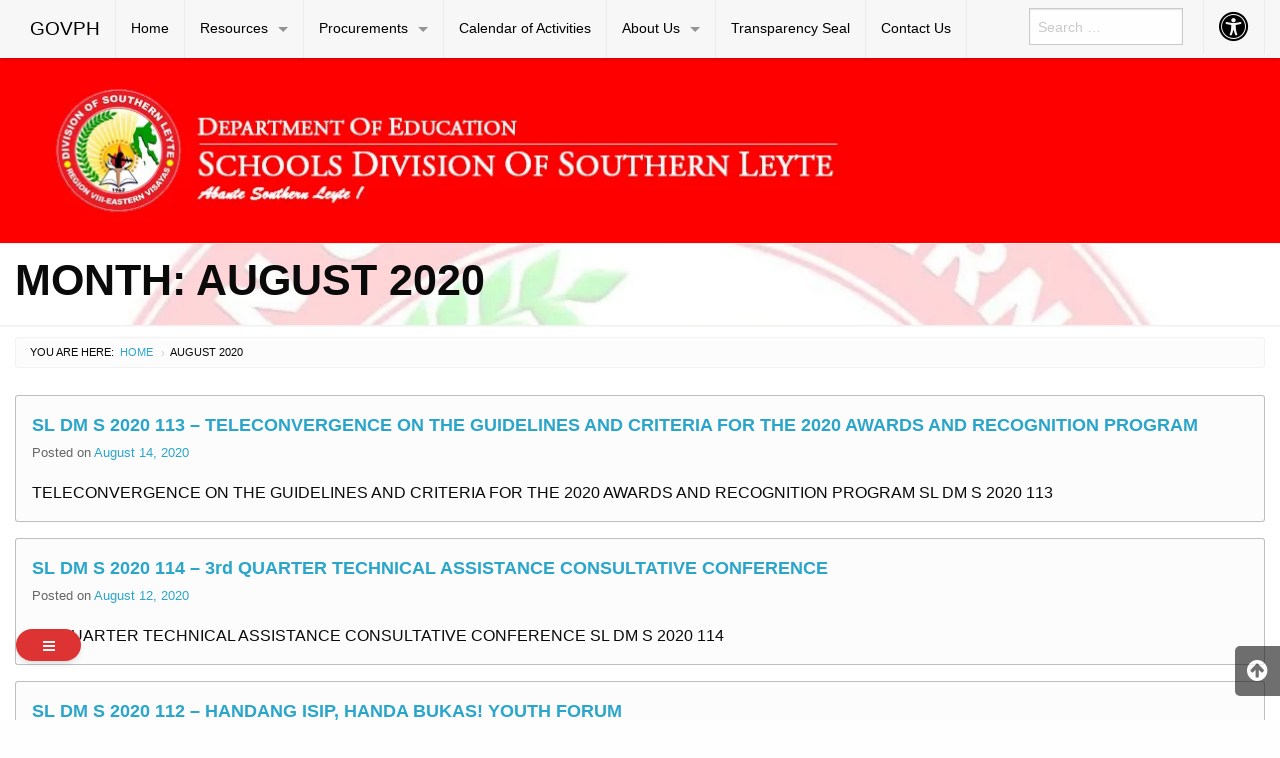

--- FILE ---
content_type: text/html; charset=UTF-8
request_url: https://sl-deped.com/2020/08/page/2/
body_size: 16206
content:

<!DOCTYPE html>
<html lang="en-GB" class="no-js">
<head>
	<meta charset="UTF-8">
	<meta name="viewport" content="width=device-width, initial-scale=1">
	<title>August | 2020 | DepEd Southern Leyte | Page 2</title>
	<link rel="profile" href="https://gmpg.org/xfn/11">
		<link rel="icon" href="https://usercontent.one/wp/sl-deped.com/wp-content/themes/gwt-wordpress-25.3/favicon.ico">
	<meta name='robots' content='max-image-preview:large' />
<link rel='dns-prefetch' href='//use.fontawesome.com' />
<link rel='dns-prefetch' href='//s.w.org' />
<link rel="alternate" type="application/rss+xml" title="DepEd Southern Leyte &raquo; Feed" href="https://sl-deped.com/feed/" />
<link rel="alternate" type="application/rss+xml" title="DepEd Southern Leyte &raquo; Comments Feed" href="https://sl-deped.com/comments/feed/" />
<script type="text/javascript">
window._wpemojiSettings = {"baseUrl":"https:\/\/s.w.org\/images\/core\/emoji\/14.0.0\/72x72\/","ext":".png","svgUrl":"https:\/\/s.w.org\/images\/core\/emoji\/14.0.0\/svg\/","svgExt":".svg","source":{"concatemoji":"https:\/\/sl-deped.com\/wp-includes\/js\/wp-emoji-release.min.js?ver=6.0.11"}};
/*! This file is auto-generated */
!function(e,a,t){var n,r,o,i=a.createElement("canvas"),p=i.getContext&&i.getContext("2d");function s(e,t){var a=String.fromCharCode,e=(p.clearRect(0,0,i.width,i.height),p.fillText(a.apply(this,e),0,0),i.toDataURL());return p.clearRect(0,0,i.width,i.height),p.fillText(a.apply(this,t),0,0),e===i.toDataURL()}function c(e){var t=a.createElement("script");t.src=e,t.defer=t.type="text/javascript",a.getElementsByTagName("head")[0].appendChild(t)}for(o=Array("flag","emoji"),t.supports={everything:!0,everythingExceptFlag:!0},r=0;r<o.length;r++)t.supports[o[r]]=function(e){if(!p||!p.fillText)return!1;switch(p.textBaseline="top",p.font="600 32px Arial",e){case"flag":return s([127987,65039,8205,9895,65039],[127987,65039,8203,9895,65039])?!1:!s([55356,56826,55356,56819],[55356,56826,8203,55356,56819])&&!s([55356,57332,56128,56423,56128,56418,56128,56421,56128,56430,56128,56423,56128,56447],[55356,57332,8203,56128,56423,8203,56128,56418,8203,56128,56421,8203,56128,56430,8203,56128,56423,8203,56128,56447]);case"emoji":return!s([129777,127995,8205,129778,127999],[129777,127995,8203,129778,127999])}return!1}(o[r]),t.supports.everything=t.supports.everything&&t.supports[o[r]],"flag"!==o[r]&&(t.supports.everythingExceptFlag=t.supports.everythingExceptFlag&&t.supports[o[r]]);t.supports.everythingExceptFlag=t.supports.everythingExceptFlag&&!t.supports.flag,t.DOMReady=!1,t.readyCallback=function(){t.DOMReady=!0},t.supports.everything||(n=function(){t.readyCallback()},a.addEventListener?(a.addEventListener("DOMContentLoaded",n,!1),e.addEventListener("load",n,!1)):(e.attachEvent("onload",n),a.attachEvent("onreadystatechange",function(){"complete"===a.readyState&&t.readyCallback()})),(e=t.source||{}).concatemoji?c(e.concatemoji):e.wpemoji&&e.twemoji&&(c(e.twemoji),c(e.wpemoji)))}(window,document,window._wpemojiSettings);
</script>
<style type="text/css">
img.wp-smiley,
img.emoji {
	display: inline !important;
	border: none !important;
	box-shadow: none !important;
	height: 1em !important;
	width: 1em !important;
	margin: 0 0.07em !important;
	vertical-align: -0.1em !important;
	background: none !important;
	padding: 0 !important;
}
</style>
	<style type="text/css">
.archive #nav-above,
					.archive #nav-below,
					.search #nav-above,
					.search #nav-below,
					.blog #nav-below, 
					.blog #nav-above, 
					.navigation.paging-navigation, 
					.navigation.pagination,
					.pagination.paging-pagination, 
					.pagination.pagination, 
					.pagination.loop-pagination, 
					.bicubic-nav-link, 
					#page-nav, 
					.camp-paging, 
					#reposter_nav-pages, 
					.unity-post-pagination, 
					.wordpost_content .nav_post_link { 
						display: none !important; 
					}
					.single-gallery .pagination.gllrpr_pagination {
						display: block !important; 
					}</style>
		
	<link rel='stylesheet' id='flex-posts-css'  href='https://sl-deped.com/wp-content/plugins/flex-posts/public/css/flex-posts.min.css?ver=1.8.1' type='text/css' media='all' />
<link rel='stylesheet' id='wp-block-library-css'  href='https://sl-deped.com/wp-includes/css/dist/block-library/style.min.css?ver=6.0.11' type='text/css' media='all' />
<style id='global-styles-inline-css' type='text/css'>
body{--wp--preset--color--black: #000000;--wp--preset--color--cyan-bluish-gray: #abb8c3;--wp--preset--color--white: #ffffff;--wp--preset--color--pale-pink: #f78da7;--wp--preset--color--vivid-red: #cf2e2e;--wp--preset--color--luminous-vivid-orange: #ff6900;--wp--preset--color--luminous-vivid-amber: #fcb900;--wp--preset--color--light-green-cyan: #7bdcb5;--wp--preset--color--vivid-green-cyan: #00d084;--wp--preset--color--pale-cyan-blue: #8ed1fc;--wp--preset--color--vivid-cyan-blue: #0693e3;--wp--preset--color--vivid-purple: #9b51e0;--wp--preset--gradient--vivid-cyan-blue-to-vivid-purple: linear-gradient(135deg,rgba(6,147,227,1) 0%,rgb(155,81,224) 100%);--wp--preset--gradient--light-green-cyan-to-vivid-green-cyan: linear-gradient(135deg,rgb(122,220,180) 0%,rgb(0,208,130) 100%);--wp--preset--gradient--luminous-vivid-amber-to-luminous-vivid-orange: linear-gradient(135deg,rgba(252,185,0,1) 0%,rgba(255,105,0,1) 100%);--wp--preset--gradient--luminous-vivid-orange-to-vivid-red: linear-gradient(135deg,rgba(255,105,0,1) 0%,rgb(207,46,46) 100%);--wp--preset--gradient--very-light-gray-to-cyan-bluish-gray: linear-gradient(135deg,rgb(238,238,238) 0%,rgb(169,184,195) 100%);--wp--preset--gradient--cool-to-warm-spectrum: linear-gradient(135deg,rgb(74,234,220) 0%,rgb(151,120,209) 20%,rgb(207,42,186) 40%,rgb(238,44,130) 60%,rgb(251,105,98) 80%,rgb(254,248,76) 100%);--wp--preset--gradient--blush-light-purple: linear-gradient(135deg,rgb(255,206,236) 0%,rgb(152,150,240) 100%);--wp--preset--gradient--blush-bordeaux: linear-gradient(135deg,rgb(254,205,165) 0%,rgb(254,45,45) 50%,rgb(107,0,62) 100%);--wp--preset--gradient--luminous-dusk: linear-gradient(135deg,rgb(255,203,112) 0%,rgb(199,81,192) 50%,rgb(65,88,208) 100%);--wp--preset--gradient--pale-ocean: linear-gradient(135deg,rgb(255,245,203) 0%,rgb(182,227,212) 50%,rgb(51,167,181) 100%);--wp--preset--gradient--electric-grass: linear-gradient(135deg,rgb(202,248,128) 0%,rgb(113,206,126) 100%);--wp--preset--gradient--midnight: linear-gradient(135deg,rgb(2,3,129) 0%,rgb(40,116,252) 100%);--wp--preset--duotone--dark-grayscale: url('#wp-duotone-dark-grayscale');--wp--preset--duotone--grayscale: url('#wp-duotone-grayscale');--wp--preset--duotone--purple-yellow: url('#wp-duotone-purple-yellow');--wp--preset--duotone--blue-red: url('#wp-duotone-blue-red');--wp--preset--duotone--midnight: url('#wp-duotone-midnight');--wp--preset--duotone--magenta-yellow: url('#wp-duotone-magenta-yellow');--wp--preset--duotone--purple-green: url('#wp-duotone-purple-green');--wp--preset--duotone--blue-orange: url('#wp-duotone-blue-orange');--wp--preset--font-size--small: 13px;--wp--preset--font-size--medium: 20px;--wp--preset--font-size--large: 36px;--wp--preset--font-size--x-large: 42px;}.has-black-color{color: var(--wp--preset--color--black) !important;}.has-cyan-bluish-gray-color{color: var(--wp--preset--color--cyan-bluish-gray) !important;}.has-white-color{color: var(--wp--preset--color--white) !important;}.has-pale-pink-color{color: var(--wp--preset--color--pale-pink) !important;}.has-vivid-red-color{color: var(--wp--preset--color--vivid-red) !important;}.has-luminous-vivid-orange-color{color: var(--wp--preset--color--luminous-vivid-orange) !important;}.has-luminous-vivid-amber-color{color: var(--wp--preset--color--luminous-vivid-amber) !important;}.has-light-green-cyan-color{color: var(--wp--preset--color--light-green-cyan) !important;}.has-vivid-green-cyan-color{color: var(--wp--preset--color--vivid-green-cyan) !important;}.has-pale-cyan-blue-color{color: var(--wp--preset--color--pale-cyan-blue) !important;}.has-vivid-cyan-blue-color{color: var(--wp--preset--color--vivid-cyan-blue) !important;}.has-vivid-purple-color{color: var(--wp--preset--color--vivid-purple) !important;}.has-black-background-color{background-color: var(--wp--preset--color--black) !important;}.has-cyan-bluish-gray-background-color{background-color: var(--wp--preset--color--cyan-bluish-gray) !important;}.has-white-background-color{background-color: var(--wp--preset--color--white) !important;}.has-pale-pink-background-color{background-color: var(--wp--preset--color--pale-pink) !important;}.has-vivid-red-background-color{background-color: var(--wp--preset--color--vivid-red) !important;}.has-luminous-vivid-orange-background-color{background-color: var(--wp--preset--color--luminous-vivid-orange) !important;}.has-luminous-vivid-amber-background-color{background-color: var(--wp--preset--color--luminous-vivid-amber) !important;}.has-light-green-cyan-background-color{background-color: var(--wp--preset--color--light-green-cyan) !important;}.has-vivid-green-cyan-background-color{background-color: var(--wp--preset--color--vivid-green-cyan) !important;}.has-pale-cyan-blue-background-color{background-color: var(--wp--preset--color--pale-cyan-blue) !important;}.has-vivid-cyan-blue-background-color{background-color: var(--wp--preset--color--vivid-cyan-blue) !important;}.has-vivid-purple-background-color{background-color: var(--wp--preset--color--vivid-purple) !important;}.has-black-border-color{border-color: var(--wp--preset--color--black) !important;}.has-cyan-bluish-gray-border-color{border-color: var(--wp--preset--color--cyan-bluish-gray) !important;}.has-white-border-color{border-color: var(--wp--preset--color--white) !important;}.has-pale-pink-border-color{border-color: var(--wp--preset--color--pale-pink) !important;}.has-vivid-red-border-color{border-color: var(--wp--preset--color--vivid-red) !important;}.has-luminous-vivid-orange-border-color{border-color: var(--wp--preset--color--luminous-vivid-orange) !important;}.has-luminous-vivid-amber-border-color{border-color: var(--wp--preset--color--luminous-vivid-amber) !important;}.has-light-green-cyan-border-color{border-color: var(--wp--preset--color--light-green-cyan) !important;}.has-vivid-green-cyan-border-color{border-color: var(--wp--preset--color--vivid-green-cyan) !important;}.has-pale-cyan-blue-border-color{border-color: var(--wp--preset--color--pale-cyan-blue) !important;}.has-vivid-cyan-blue-border-color{border-color: var(--wp--preset--color--vivid-cyan-blue) !important;}.has-vivid-purple-border-color{border-color: var(--wp--preset--color--vivid-purple) !important;}.has-vivid-cyan-blue-to-vivid-purple-gradient-background{background: var(--wp--preset--gradient--vivid-cyan-blue-to-vivid-purple) !important;}.has-light-green-cyan-to-vivid-green-cyan-gradient-background{background: var(--wp--preset--gradient--light-green-cyan-to-vivid-green-cyan) !important;}.has-luminous-vivid-amber-to-luminous-vivid-orange-gradient-background{background: var(--wp--preset--gradient--luminous-vivid-amber-to-luminous-vivid-orange) !important;}.has-luminous-vivid-orange-to-vivid-red-gradient-background{background: var(--wp--preset--gradient--luminous-vivid-orange-to-vivid-red) !important;}.has-very-light-gray-to-cyan-bluish-gray-gradient-background{background: var(--wp--preset--gradient--very-light-gray-to-cyan-bluish-gray) !important;}.has-cool-to-warm-spectrum-gradient-background{background: var(--wp--preset--gradient--cool-to-warm-spectrum) !important;}.has-blush-light-purple-gradient-background{background: var(--wp--preset--gradient--blush-light-purple) !important;}.has-blush-bordeaux-gradient-background{background: var(--wp--preset--gradient--blush-bordeaux) !important;}.has-luminous-dusk-gradient-background{background: var(--wp--preset--gradient--luminous-dusk) !important;}.has-pale-ocean-gradient-background{background: var(--wp--preset--gradient--pale-ocean) !important;}.has-electric-grass-gradient-background{background: var(--wp--preset--gradient--electric-grass) !important;}.has-midnight-gradient-background{background: var(--wp--preset--gradient--midnight) !important;}.has-small-font-size{font-size: var(--wp--preset--font-size--small) !important;}.has-medium-font-size{font-size: var(--wp--preset--font-size--medium) !important;}.has-large-font-size{font-size: var(--wp--preset--font-size--large) !important;}.has-x-large-font-size{font-size: var(--wp--preset--font-size--x-large) !important;}
</style>
<link rel='stylesheet' id='contact-form-7-css'  href='https://sl-deped.com/wp-content/plugins/contact-form-7/includes/css/styles.css?ver=5.7.4' type='text/css' media='all' />
<link rel="preload" class="mv-grow-style" href="https://sl-deped.com/wp-content/plugins/social-pug/assets/dist/style-frontend-pro.1.20.2.css?ver=1.20.2" as="style"><noscript><link rel='stylesheet' id='dpsp-frontend-style-pro-css'  href='https://sl-deped.com/wp-content/plugins/social-pug/assets/dist/style-frontend-pro.1.20.2.css?ver=1.20.2' type='text/css' media='all' />
</noscript><link rel='stylesheet' id='ufw-style-css'  href='https://sl-deped.com/wp-content/plugins/ultimate-floating-widgets/public/css/style.css?ver=2.5' type='text/css' media='all' />
<link rel='stylesheet' id='ufw-anim-css'  href='https://sl-deped.com/wp-content/plugins/ultimate-floating-widgets/public/css/animate.min.css?ver=6.0.11' type='text/css' media='all' />
<link rel='stylesheet' id='fontawesome-css-css'  href='https://use.fontawesome.com/releases/v5.15.1/css/all.css?ver=6.0.11' type='text/css' media='all' />
<link rel='stylesheet' id='widgetopts-styles-css'  href='https://sl-deped.com/wp-content/plugins/widget-options/assets/css/widget-options.css' type='text/css' media='all' />
<link rel='stylesheet' id='wp-post-modal-css'  href='https://sl-deped.com/wp-content/plugins/wp-post-modal/public/css/wp-post-modal-public.css?ver=1.0.0' type='text/css' media='all' />
<link rel='stylesheet' id='gwt_wp-foundation-css'  href='https://sl-deped.com/wp-content/themes/gwt-wordpress-25.3/foundation/css/foundation.min.css?ver=20160530' type='text/css' media='all' />
<link rel='stylesheet' id='gwt_wp-fontawesome-css'  href='https://sl-deped.com/wp-content/themes/gwt-wordpress-25.3/css/font-awesome.min.css?ver=20160530' type='text/css' media='all' />
<link rel='stylesheet' id='genericons-css'  href='https://sl-deped.com/wp-content/themes/gwt-wordpress-25.3/genericons/genericons.css?ver=3.4.1' type='text/css' media='all' />
<link rel='stylesheet' id='gwt_wp-style-css'  href='https://sl-deped.com/wp-content/themes/gwt-wordpress-25.3/theme.css?ver=20160530' type='text/css' media='all' />
<link rel='stylesheet' id='gwt_wp-user-style-css'  href='https://sl-deped.com/wp-content/themes/gwt-wordpress-25.3/style.css?ver=20160530' type='text/css' media='all' />
<link rel='stylesheet' id='dashicons-css'  href='https://sl-deped.com/wp-includes/css/dashicons.min.css?ver=6.0.11' type='text/css' media='all' />
<link rel='stylesheet' id='wp-paginate-css'  href='https://sl-deped.com/wp-content/plugins/wp-paginate/css/wp-paginate.css?ver=2.2.0' type='text/css' media='screen' />
<!--n2css--><script type='text/javascript' src='https://sl-deped.com/wp-includes/js/jquery/jquery.min.js?ver=3.6.0' id='jquery-core-js'></script>
<script type='text/javascript' src='https://sl-deped.com/wp-includes/js/jquery/jquery-migrate.min.js?ver=3.3.2' id='jquery-migrate-js'></script>
<script type='text/javascript' src='https://usercontent.one/wp/sl-deped.com/wp-content/plugins/ultimate-floating-widgets/public/js/script.js?ver=2.5' id='ufw-script-js'></script>
<script type='text/javascript' id='wp-post-modal-js-extra'>
/* <![CDATA[ */
var fromPHP = {"pluginUrl":"https:\/\/sl-deped.com\/wp-content\/plugins\/wp-post-modal\/public\/","breakpoint":"0","styled":"1","disableScrolling":"1","loader":"","ajax_url":"https:\/\/sl-deped.com\/wp-admin\/admin-ajax.php","siteUrl":"https:\/\/sl-deped.com","restMethod":"","iframe":"1","urlState":"1","containerID":"#modal-ready","modalLinkClass":"modal-link","isAdmin":"","customizing":""};
/* ]]> */
</script>
<script type='text/javascript' src='https://usercontent.one/wp/sl-deped.com/wp-content/plugins/wp-post-modal/public/js/wp-post-modal-public.js?ver=1.0.0' id='wp-post-modal-js'></script>
<script type='text/javascript' src='https://usercontent.one/wp/sl-deped.com/wp-content/themes/gwt-wordpress-25.3/foundation/js/vendor/jquery.js?ver=20160530' id='gwt_wp-jquery-js'></script>
<script type='text/javascript' src='https://usercontent.one/wp/sl-deped.com/wp-content/themes/gwt-wordpress-25.3/foundation/js/vendor/foundation.min.js?ver=20160530' id='gwt_wp-foundation-js'></script>
<link rel="https://api.w.org/" href="https://sl-deped.com/wp-json/" /><link rel="EditURI" type="application/rsd+xml" title="RSD" href="https://sl-deped.com/xmlrpc.php?rsd" />
<link rel="wlwmanifest" type="application/wlwmanifest+xml" href="https://sl-deped.com/wp-includes/wlwmanifest.xml" /> 
<meta name="generator" content="WordPress 6.0.11" />
<style>
		#category-posts-36-internal ul {padding: 0;}
#category-posts-36-internal .cat-post-item img {max-width: initial; max-height: initial; margin: initial;}
#category-posts-36-internal .cat-post-author {margin-bottom: 0;}
#category-posts-36-internal .cat-post-thumbnail {margin: 5px 10px 5px 0;}
#category-posts-36-internal .cat-post-item:before {content: ""; clear: both;}
#category-posts-36-internal .cat-post-excerpt-more {display: inline-block;}
#category-posts-36-internal .cat-post-item {list-style: none; margin: 3px 0 10px; padding: 3px 0;}
#category-posts-36-internal .cat-post-current .cat-post-title {font-weight: bold; text-transform: uppercase;}
#category-posts-36-internal [class*=cat-post-tax] {font-size: 0.85em;}
#category-posts-36-internal [class*=cat-post-tax] * {display:inline-block;}
#category-posts-36-internal .cat-post-item:after {content: ""; display: table;	clear: both;}
#category-posts-36-internal .cat-post-item .cat-post-title {overflow: hidden;text-overflow: ellipsis;white-space: initial;display: -webkit-box;-webkit-line-clamp: 2;-webkit-box-orient: vertical;padding-bottom: 0 !important;}
#category-posts-36-internal .cat-post-item:after {content: ""; display: table;	clear: both;}
#category-posts-36-internal .cat-post-thumbnail {display:block; float:left; margin:5px 10px 5px 0;}
#category-posts-36-internal .cat-post-crop {overflow:hidden;display:block;}
#category-posts-36-internal p {margin:5px 0 0 0}
#category-posts-36-internal li > div {margin:5px 0 0 0; clear:both;}
#category-posts-36-internal .dashicons {vertical-align:middle;}
#category-posts-36-internal .cat-post-thumbnail .cat-post-crop img {height: 150px;}
#category-posts-36-internal .cat-post-thumbnail .cat-post-crop img {width: 150px;}
#category-posts-36-internal .cat-post-thumbnail .cat-post-crop img {object-fit: cover; max-width: 100%; display: block;}
#category-posts-36-internal .cat-post-thumbnail .cat-post-crop-not-supported img {width: 100%;}
#category-posts-36-internal .cat-post-thumbnail {max-width:100%;}
#category-posts-36-internal .cat-post-item img {margin: initial;}
#category-posts-20-internal ul {padding: 0;}
#category-posts-20-internal .cat-post-item img {max-width: initial; max-height: initial; margin: initial;}
#category-posts-20-internal .cat-post-author {margin-bottom: 0;}
#category-posts-20-internal .cat-post-thumbnail {margin: 5px 10px 5px 0;}
#category-posts-20-internal .cat-post-item:before {content: ""; clear: both;}
#category-posts-20-internal .cat-post-excerpt-more {display: inline-block;}
#category-posts-20-internal .cat-post-item {list-style: none; margin: 3px 0 10px; padding: 3px 0;}
#category-posts-20-internal .cat-post-current .cat-post-title {font-weight: bold; text-transform: uppercase;}
#category-posts-20-internal [class*=cat-post-tax] {font-size: 0.85em;}
#category-posts-20-internal [class*=cat-post-tax] * {display:inline-block;}
#category-posts-20-internal .cat-post-item:after {content: ""; display: table;	clear: both;}
#category-posts-20-internal .cat-post-item .cat-post-title {overflow: hidden;text-overflow: ellipsis;white-space: initial;display: -webkit-box;-webkit-line-clamp: 2;-webkit-box-orient: vertical;padding-bottom: 0 !important;}
#category-posts-20-internal .cat-post-item:after {content: ""; display: table;	clear: both;}
#category-posts-20-internal .cat-post-thumbnail {display:block; float:left; margin:5px 10px 5px 0;}
#category-posts-20-internal .cat-post-crop {overflow:hidden;display:block;}
#category-posts-20-internal p {margin:5px 0 0 0}
#category-posts-20-internal li > div {margin:5px 0 0 0; clear:both;}
#category-posts-20-internal .dashicons {vertical-align:middle;}
</style>
		<style type="text/css" data-source="Grow Social by Mediavine">
			@media screen and ( max-width : 720px ) {
				#dpsp-floating-sidebar.dpsp-hide-on-mobile.opened {
					display: none;
				}
			}
			</style><link rel="icon" href="https://usercontent.one/wp/sl-deped.com/wp-content/uploads/2019/09/cropped-Untitled-2-2-32x32.png" sizes="32x32" />
<link rel="icon" href="https://usercontent.one/wp/sl-deped.com/wp-content/uploads/2019/09/cropped-Untitled-2-2-192x192.png" sizes="192x192" />
<link rel="apple-touch-icon" href="https://usercontent.one/wp/sl-deped.com/wp-content/uploads/2019/09/cropped-Untitled-2-2-180x180.png" />
<meta name="msapplication-TileImage" content="https://usercontent.one/wp/sl-deped.com/wp-content/uploads/2019/09/cropped-Untitled-2-2-270x270.png" />

	<style >
		.container-main a, .container-main a:active, .container-main a:visited, 
		.anchor a, .anchor a:active, .anchor a:visited {
					}
		
		.container-main a:focus, .container-main a:hover, 
		.anchor a:focus, .anchor a:hover {
					}
		div .container-masthead {
			background-image:url("https://usercontent.one/wp/sl-deped.com/wp-content/uploads/2019/09/background-5.jpg");		}
		h1.logo a {
			color:#000;text-align:center;		}
		div.container-banner {
			background-image:url("https://usercontent.one/wp/sl-deped.com/wp-content/uploads/2019/10/adad-1-Copy.jpg");background-size:cover;		}
		.banner-content, .orbit .orbit-bullets {
			display: block;		}
		#pst-container {
					}
		#panel-top {
					}
		#panel-bottom {
					}
		#sidebar-left .widget, #sidebar-right .widget, .callout.secondary {
			border:0px solidborder-radius:0px ;		}
		.container-main .entry-title a {
			text-transform:capitalize;font-size:0.8em;		}
		.container-banner .entry-title {
			font-size:2em;text-transform:capitalize;		}
		#footer {
					}
	</style>
	<script type="text/javascript" language="javascript">
		var template_directory = 'https://usercontent.one/wp/sl-deped.com/wp-content/themes/gwt-wordpress-25.3';
	</script>
</head>

<body data-rsssl=1 class="archive date paged paged-2 date-paged-2 elementor-default elementor-kit-5947">

<div id="accessibility-shortcuts">
	<ul>
		<li><a href="#" class="skips toggle-statement" title="Toggle Accessibility Statement" accesskey="0" data-toggle="a11y-modal">Toggle Accessibility Statement</a></li>
				<li><a href="https://sl-deped.com/" accesskey="h">Home</a></li>
														<li><a href="#main-content" accesskey="R">Skip to Main Content</a></li>
						<li><a href="#gwt-standard-footer" accesskey="M">Sitemap</a></li>
			</ul>
</div>

<div id="a11y-modal" class="reveal large" title="Accessibility Statement" data-reveal>
	<textarea rows="21" class="statement-textarea" readonly>
This website adopts the Web Content Accessibility Guidelines (WCAG 2.0) as the accessibility standard for all its related web development and services. WCAG 2.0 is also an international standard, ISO 40500. This certifies it as a stable and referenceable technical standard. 

WCAG 2.0 contains 12 guidelines organized under 4 principles: Perceivable, Operable, Understandable, and Robust (POUR for short). There are testable success criteria for each guideline. Compliance to these criteria is measured in three levels: A, AA, or AAA. A guide to understanding and implementing Web Content Accessibility Guidelines 2.0 is available at: https://www.w3.org/TR/UNDERSTANDING-WCAG20/

Accessibility Features

Shortcut Keys Combination Activation Combination keys used for each browser.

	Chrome for Linux press (Alt+Shift+shortcut_key) 
	Chrome for Windows press (Alt+shortcut_key) 
	For Firefox press (Alt+Shift+shortcut_key) 
	For Internet Explorer press (Alt+Shift+shortcut_key) then press (enter)
	On Mac OS press (Ctrl+Opt+shortcut_key)

	Accessibility Statement (Combination + 0): Statement page that will show the available accessibility keys. 
	Home Page (Combination + H): Accessibility key for redirecting to homepage. 
	Main Content (Combination + R): Shortcut for viewing the content section of the current page. 
	FAQ (Combination + Q): Shortcut for FAQ page. 
	Contact (Combination + C): Shortcut for contact page or form inquiries. 
	Feedback (Combination + K): Shortcut for feedback page. 
	Site Map (Combination + M): Shortcut for site map (footer agency) section of the page. 
	Search (Combination + S): Shortcut for search page. 

Press esc, or click the close the button to close this dialog box.
	</textarea>
	<button class="close-button" data-close aria-label="Close modal" type="button">
		<span aria-hidden="true">&times;</span>
	</button>
</div>

<div class="off-canvas-wrapper">
	<div class="off-canvas-wrapper-inner" data-off-canvas-wrapper>

		<!-- off-canvas title bar for 'small' screen -->
		<div id="off-canvas-container" class="title-bar columns hide-for-large" data-responsive-toggle="main-nav" data-hide-for="large">
			<div class="title-bar-right">
				<span class="title-bar-title">Menu</span>
				<button class="menu-icon" type="button" data-open="offCanvasRight"></button>
			</div>
			<div class="title-bar-left">
				<span class="title-bar-title name"><a href="http://www.gov.ph">GOVPH</a></span>
			</div>
		</div>

		<!-- off-canvas right menu -->
		<nav id="offCanvasRight" class="off-canvas position-right hide-for-large" data-off-canvas data-position="right">
			<div class="list-item" >
					<form role="search" method="get" class="search-form" action="https://sl-deped.com/">
						<input type="search" class="search-field" placeholder="Search &hellip;" value="" name="s" title="Search for:">
					</form>
</div>
			<ul class="vertical menu" data-drilldown data-parent-link="true">
									<li id="menu-item-2147" class="menu-item menu-item-type-post_type menu-item-object-page menu-item-home menu-item-2147"><a href="https://sl-deped.com/">Home</a>					</li>
					<li id="menu-item-5394" class="menu-item menu-item-type-custom menu-item-object-custom menu-item-has-children menu-item-5394"><a href="#">Resources</a>
					<ul class="vertical menu">
						<li id="menu-item-11562" class="menu-item menu-item-type-custom menu-item-object-custom menu-item-has-children menu-item-11562"><a href="#">Issuances</a>
						<ul class="vertical menu">
							<li id="menu-item-2153" class="menu-item menu-item-type-taxonomy menu-item-object-category menu-item-2153"><a href="https://sl-deped.com/category/division-memoranda/">Division Memoranda</a>							</li>
							<li id="menu-item-11564" class="menu-item menu-item-type-taxonomy menu-item-object-category menu-item-11564"><a href="https://sl-deped.com/category/office-memoranda/">Office Memoranda</a>							</li>

						</ul>
						</li>
						<li id="menu-item-7427" class="menu-item menu-item-type-custom menu-item-object-custom menu-item-has-children menu-item-7427"><a href="#">Downloads</a>
						<ul class="vertical menu">
							<li id="menu-item-7076" class="menu-item menu-item-type-post_type menu-item-object-page menu-item-7076"><a href="https://sl-deped.com/forms/">Forms</a>							</li>
							<li id="menu-item-6307" class="menu-item menu-item-type-custom menu-item-object-custom menu-item-has-children menu-item-6307"><a href="#">Learning Resource</a>
							<ul class="vertical menu">
								<li id="menu-item-6308" class="menu-item menu-item-type-custom menu-item-object-custom menu-item-has-children menu-item-6308"><a href="#">ADM Modules</a>
								<ul class="vertical menu">
									<li id="menu-item-6319" class="menu-item menu-item-type-custom menu-item-object-custom menu-item-6319"><a href="https://drive.google.com/drive/folders/1dAe2tIbh25Mu5O-X5C4EWADXsVjWYEGD?usp=sharing">Kindergarten</a>									</li>
									<li id="menu-item-6309" class="menu-item menu-item-type-custom menu-item-object-custom menu-item-6309"><a href="https://drive.google.com/drive/folders/1Y_yiH2K4lwbqyp-9xPmFWOh-0kuADsOv?usp=sharing">Grade 1</a>									</li>
									<li id="menu-item-6310" class="menu-item menu-item-type-custom menu-item-object-custom menu-item-6310"><a href="https://drive.google.com/drive/folders/1aX0mZQrtQ24RGE1y7ElqMsilrPYNj2Sm?usp=sharing">Grade 2</a>									</li>
									<li id="menu-item-6311" class="menu-item menu-item-type-custom menu-item-object-custom menu-item-6311"><a href="https://drive.google.com/drive/folders/1cjZPMTLh4r_fsU60nioJ4yp4HILQfj6-?usp=sharing">Grade 3</a>									</li>
									<li id="menu-item-6312" class="menu-item menu-item-type-custom menu-item-object-custom menu-item-6312"><a href="https://drive.google.com/drive/folders/1cizeSHCs3GFmHU64hVnwjuAIbMepyljr?usp=sharing">Grade 4</a>									</li>
									<li id="menu-item-6313" class="menu-item menu-item-type-custom menu-item-object-custom menu-item-6313"><a href="https://drive.google.com/drive/folders/1cc2Uq8hFlI52het3Is9cGH-WpihP9YZi?usp=sharing">Grade 5</a>									</li>
									<li id="menu-item-6314" class="menu-item menu-item-type-custom menu-item-object-custom menu-item-6314"><a href="https://drive.google.com/drive/folders/1cbI6xi2NDNqQPXLoSEnPkzwN1RtAOLrQ?usp=sharing">Grade 6</a>									</li>
									<li id="menu-item-6315" class="menu-item menu-item-type-custom menu-item-object-custom menu-item-6315"><a href="https://drive.google.com/drive/folders/1dC_WrES8-bpf9qLeLF8HaxIjBFUqhQPo?usp=sharing">Grade 7</a>									</li>
									<li id="menu-item-6316" class="menu-item menu-item-type-custom menu-item-object-custom menu-item-6316"><a href="https://drive.google.com/drive/folders/1dBlvLlvo-bRtnwQGsmVvEztz74XnGZup?usp=sharing">Grade 8</a>									</li>
									<li id="menu-item-6318" class="menu-item menu-item-type-custom menu-item-object-custom menu-item-6318"><a href="https://drive.google.com/drive/folders/1dAyyuefXCMtl57D1uVvKUg_zd4C3-SON?usp=sharing">Grade 9</a>									</li>
									<li id="menu-item-6317" class="menu-item menu-item-type-custom menu-item-object-custom menu-item-6317"><a href="https://drive.google.com/drive/folders/1_DnsDqTXAhmWKA55W6G-0P8tTn0B8Ure?usp=sharing">Grade 10</a>									</li>
									<li id="menu-item-6320" class="menu-item menu-item-type-custom menu-item-object-custom menu-item-6320"><a href="https://drive.google.com/drive/folders/1d7HEwLL3I15tlZUXP7OoCr03KV2B1ojS?usp=sharing">Senior Highschool</a>									</li>

								</ul>
								</li>

							</ul>
							</li>

						</ul>
						</li>

					</ul>
					</li>
					<li id="menu-item-3032" class="menu-item menu-item-type-custom menu-item-object-custom menu-item-has-children menu-item-3032"><a href="#">Procurements</a>
					<ul class="vertical menu">
						<li id="menu-item-3033" class="menu-item menu-item-type-taxonomy menu-item-object-category menu-item-3033"><a href="https://sl-deped.com/category/bid-opportunitites/">Bid Opportunities</a>						</li>
						<li id="menu-item-6816" class="menu-item menu-item-type-taxonomy menu-item-object-category menu-item-6816"><a href="https://sl-deped.com/category/bid-bulletin/">Bid Bulletin</a>						</li>
						<li id="menu-item-7766" class="menu-item menu-item-type-custom menu-item-object-custom menu-item-has-children menu-item-7766"><a href="#">Notices</a>
						<ul class="vertical menu">
							<li id="menu-item-7768" class="menu-item menu-item-type-taxonomy menu-item-object-category menu-item-7768"><a href="https://sl-deped.com/category/notice-to-award/">Notice to Award</a>							</li>
							<li id="menu-item-7767" class="menu-item menu-item-type-taxonomy menu-item-object-category menu-item-7767"><a href="https://sl-deped.com/category/notice-to-proceed/">Notice to Proceed</a>							</li>
							<li id="menu-item-7751" class="menu-item menu-item-type-taxonomy menu-item-object-category menu-item-7751"><a href="https://sl-deped.com/category/purchase-order/">Purchase Order</a>							</li>

						</ul>
						</li>

					</ul>
					</li>
					<li id="menu-item-2224" class="menu-item menu-item-type-post_type menu-item-object-page menu-item-2224"><a href="https://sl-deped.com/calendar-of-activities/">Calendar of Activities</a>					</li>
					<li id="menu-item-2962" class="menu-item menu-item-type-custom menu-item-object-custom menu-item-has-children menu-item-2962"><a href="#">About Us</a>
					<ul class="vertical menu">
						<li id="menu-item-2145" class="menu-item menu-item-type-post_type menu-item-object-page menu-item-2145"><a href="https://sl-deped.com/about/">Overview</a>						</li>
						<li id="menu-item-11194" class="menu-item menu-item-type-post_type menu-item-object-page menu-item-11194"><a href="https://sl-deped.com/organizational-structure/">Organizational Structure</a>						</li>
						<li id="menu-item-11232" class="menu-item menu-item-type-post_type menu-item-object-page menu-item-11232"><a href="https://sl-deped.com/citizens-charter/">Citizen’s Charter</a>						</li>

					</ul>
					</li>
					<li id="menu-item-12413" class="menu-item menu-item-type-post_type menu-item-object-page menu-item-12413"><a href="https://sl-deped.com/transparency-seal/">Transparency Seal</a>					</li>
					<li id="menu-item-6028" class="menu-item menu-item-type-post_type menu-item-object-page menu-item-6028"><a href="https://sl-deped.com/contact-us/">Contact Us</a>					</li>
 
												<li id="aux-offmenu" class="list-item">AUXILIARY MENU</li>
											</ul>
		</nav>

		<!-- "main-nav" top-bar menu for 'medium' and up -->
		<div id="main-nav">
			<div class="row">
				<div class="large-12 columns">
					<nav class="top-bar-left">
						<ul class="dropdown menu" data-dropdown-menu>
							<li class="name"><a href="http://www.gov.ph">GOVPH</a></li>
							<li class="menu-item menu-item-type-post_type menu-item-object-page menu-item-home menu-item-2147"><a href="https://sl-deped.com/">Home</a></li>
<li class="menu-item menu-item-type-custom menu-item-object-custom menu-item-has-children has-dropdown menu-item-5394"><a href="#">Resources</a>
<ul class="dropdown vertical menu">
	<li class="menu-item menu-item-type-custom menu-item-object-custom menu-item-has-children has-dropdown menu-item-11562"><a href="#">Issuances</a>
	<ul class="dropdown vertical menu">
		<li class="menu-item menu-item-type-taxonomy menu-item-object-category menu-item-2153"><a href="https://sl-deped.com/category/division-memoranda/">Division Memoranda</a></li>
		<li class="menu-item menu-item-type-taxonomy menu-item-object-category menu-item-11564"><a href="https://sl-deped.com/category/office-memoranda/">Office Memoranda</a></li>
	</ul>
</li>
	<li class="menu-item menu-item-type-custom menu-item-object-custom menu-item-has-children has-dropdown menu-item-7427"><a href="#">Downloads</a>
	<ul class="dropdown vertical menu">
		<li class="menu-item menu-item-type-post_type menu-item-object-page menu-item-7076"><a href="https://sl-deped.com/forms/">Forms</a></li>
		<li class="menu-item menu-item-type-custom menu-item-object-custom menu-item-has-children has-dropdown menu-item-6307"><a href="#">Learning Resource</a>
		<ul class="dropdown vertical menu">
			<li class="menu-item menu-item-type-custom menu-item-object-custom menu-item-has-children has-dropdown menu-item-6308"><a href="#">ADM Modules</a>
			<ul class="dropdown vertical menu">
				<li class="menu-item menu-item-type-custom menu-item-object-custom menu-item-6319"><a href="https://drive.google.com/drive/folders/1dAe2tIbh25Mu5O-X5C4EWADXsVjWYEGD?usp=sharing">Kindergarten</a></li>
				<li class="menu-item menu-item-type-custom menu-item-object-custom menu-item-6309"><a href="https://drive.google.com/drive/folders/1Y_yiH2K4lwbqyp-9xPmFWOh-0kuADsOv?usp=sharing">Grade 1</a></li>
				<li class="menu-item menu-item-type-custom menu-item-object-custom menu-item-6310"><a href="https://drive.google.com/drive/folders/1aX0mZQrtQ24RGE1y7ElqMsilrPYNj2Sm?usp=sharing">Grade 2</a></li>
				<li class="menu-item menu-item-type-custom menu-item-object-custom menu-item-6311"><a href="https://drive.google.com/drive/folders/1cjZPMTLh4r_fsU60nioJ4yp4HILQfj6-?usp=sharing">Grade 3</a></li>
				<li class="menu-item menu-item-type-custom menu-item-object-custom menu-item-6312"><a href="https://drive.google.com/drive/folders/1cizeSHCs3GFmHU64hVnwjuAIbMepyljr?usp=sharing">Grade 4</a></li>
				<li class="menu-item menu-item-type-custom menu-item-object-custom menu-item-6313"><a href="https://drive.google.com/drive/folders/1cc2Uq8hFlI52het3Is9cGH-WpihP9YZi?usp=sharing">Grade 5</a></li>
				<li class="menu-item menu-item-type-custom menu-item-object-custom menu-item-6314"><a href="https://drive.google.com/drive/folders/1cbI6xi2NDNqQPXLoSEnPkzwN1RtAOLrQ?usp=sharing">Grade 6</a></li>
				<li class="menu-item menu-item-type-custom menu-item-object-custom menu-item-6315"><a href="https://drive.google.com/drive/folders/1dC_WrES8-bpf9qLeLF8HaxIjBFUqhQPo?usp=sharing">Grade 7</a></li>
				<li class="menu-item menu-item-type-custom menu-item-object-custom menu-item-6316"><a href="https://drive.google.com/drive/folders/1dBlvLlvo-bRtnwQGsmVvEztz74XnGZup?usp=sharing">Grade 8</a></li>
				<li class="menu-item menu-item-type-custom menu-item-object-custom menu-item-6318"><a href="https://drive.google.com/drive/folders/1dAyyuefXCMtl57D1uVvKUg_zd4C3-SON?usp=sharing">Grade 9</a></li>
				<li class="menu-item menu-item-type-custom menu-item-object-custom menu-item-6317"><a href="https://drive.google.com/drive/folders/1_DnsDqTXAhmWKA55W6G-0P8tTn0B8Ure?usp=sharing">Grade 10</a></li>
				<li class="menu-item menu-item-type-custom menu-item-object-custom menu-item-6320"><a href="https://drive.google.com/drive/folders/1d7HEwLL3I15tlZUXP7OoCr03KV2B1ojS?usp=sharing">Senior Highschool</a></li>
			</ul>
</li>
		</ul>
</li>
	</ul>
</li>
</ul>
</li>
<li class="menu-item menu-item-type-custom menu-item-object-custom menu-item-has-children has-dropdown menu-item-3032"><a href="#">Procurements</a>
<ul class="dropdown vertical menu">
	<li class="menu-item menu-item-type-taxonomy menu-item-object-category menu-item-3033"><a href="https://sl-deped.com/category/bid-opportunitites/">Bid Opportunities</a></li>
	<li class="menu-item menu-item-type-taxonomy menu-item-object-category menu-item-6816"><a href="https://sl-deped.com/category/bid-bulletin/">Bid Bulletin</a></li>
	<li class="menu-item menu-item-type-custom menu-item-object-custom menu-item-has-children has-dropdown menu-item-7766"><a href="#">Notices</a>
	<ul class="dropdown vertical menu">
		<li class="menu-item menu-item-type-taxonomy menu-item-object-category menu-item-7768"><a href="https://sl-deped.com/category/notice-to-award/">Notice to Award</a></li>
		<li class="menu-item menu-item-type-taxonomy menu-item-object-category menu-item-7767"><a href="https://sl-deped.com/category/notice-to-proceed/">Notice to Proceed</a></li>
		<li class="menu-item menu-item-type-taxonomy menu-item-object-category menu-item-7751"><a href="https://sl-deped.com/category/purchase-order/">Purchase Order</a></li>
	</ul>
</li>
</ul>
</li>
<li class="menu-item menu-item-type-post_type menu-item-object-page menu-item-2224"><a href="https://sl-deped.com/calendar-of-activities/">Calendar of Activities</a></li>
<li class="menu-item menu-item-type-custom menu-item-object-custom menu-item-has-children has-dropdown menu-item-2962"><a href="#">About Us</a>
<ul class="dropdown vertical menu">
	<li class="menu-item menu-item-type-post_type menu-item-object-page menu-item-2145"><a href="https://sl-deped.com/about/">Overview</a></li>
	<li class="menu-item menu-item-type-post_type menu-item-object-page menu-item-11194"><a href="https://sl-deped.com/organizational-structure/">Organizational Structure</a></li>
	<li class="menu-item menu-item-type-post_type menu-item-object-page menu-item-11232"><a href="https://sl-deped.com/citizens-charter/">Citizen’s Charter</a></li>
</ul>
</li>
<li class="menu-item menu-item-type-post_type menu-item-object-page menu-item-12413"><a href="https://sl-deped.com/transparency-seal/">Transparency Seal</a></li>
<li class="menu-item menu-item-type-post_type menu-item-object-page menu-item-6028"><a href="https://sl-deped.com/contact-us/">Contact Us</a></li>
						</ul>
					</nav>

					<nav class="top-bar-right">
						<ul class="dropdown menu" data-dropdown-menu>
																					<li class="search right">
					<form role="search" method="get" class="search-form" action="https://sl-deped.com/">
						<input type="search" class="search-field" placeholder="Search &hellip;" value="" name="s" title="Search for:">
					</form>
</li>
														<li>
								<button id="accessibility-button" class="button" type="button">
									<span class="show-for-sr">Accessibility Button</span>
									<i class="fa fa-universal-access fa-2x" aria-hidden="true"></i>
								</button>
								
								<ul class="menu" style="min-width:inherit;">
									<li>
										<a href="#" id="accessibility-statement" title="Accessibility Statement" class="toggle-statement" data-toggle="a11y-modal">
											<span class="show-for-sr">Accessibility Statement</span>
											<i class="fa fa-file-text-o fa-2x"></i>
										</a>
									</li>
									<li>
										<a href="#" id="accessibility-contrast" title="Toggle High Contrast" class="toggle-contrast">
											<span class="show-for-sr">High Contrast</span>
											<i class="fa fa-low-vision fa-2x"></i>
										</a>
									</li>
									<li>
										<a href="#" id="accessibility-skip-content" title="Skip to Content">
											<span class="show-for-sr">Skip to Content</span>
											<i class="fa fa-arrow-circle-o-down fa-2x"></i>
										</a>
									</li>
									<li>
										<a href="#" id="accessibility-skip-footer" title="Skip to Footer">
											<span class="show-for-sr">Skip to Footer</span>
											<i class="fa fa-chevron-down fa-2x"></i>
										</a>
									</li>
								</ul>
							</li>
						</ul>
					</nav>
				</div>
			</div>
		</div>

		<!-- original content goes in this container -->
		<div class="off-canvas-content" data-off-canvas-content>
			
			<!-- masthead -->
			<header class="container-masthead">
				<div class="row">
					<div class="large-12  columns">
						<h1 class="logo"><a href="https://sl-deped.com/" title="DepEd Southern Leyte" rel="home"><img src="https://usercontent.one/wp/sl-deped.com/wp-content/uploads/2020/03/main-logo-2-.jpg" /></a></h1>
					</div>

					
									</div>
			</header>
			<!-- masthead -->

		
				<!-- banner -->
<div class="container-banner banner-pads">
	<div class="row">										<div class="large-9 columns container-main">
					<header>
						<h1 class="page-title">
							Month: <span>August 2020</span>						</h1>
											</header>
				</div>
						
	</div></div>

<div id="auxiliary" class="show-for-large">
	<div class="row">
		<div class="small-12 large-12 columns toplayer">
			<nav id="aux-main" class="nomargin show-for-medium-up" data-dropdown-content>
				<ul class="dropdown menu" data-dropdown-menu>
								</ul>
			</nav>
		</div>
	</div>
</div>


<nav id="breadcrumbs" class="anchor" aria-label="You are here:" role="navigation">
	<div class="row">
		<div class="large-12 columns">
    		<ul class="breadcrumbs"><li>You are here:</li><li><a class="pathway" href="https://sl-deped.com">Home</a><span class="separator"> › </span></li><li>August 2020</li></ul>		</div>
	</div>
</nav>

	<div id="container-main" class="container-main" role="document">
		<div id="main-content" class="row">
			<div id="content" class="large-12 medium-12 columns" role="main">
														
						
<div class="post-box">
	<article id="post-6329" class="callout secondary post-6329 post type-post status-publish format-standard hentry category-division-memoranda">
		
				
		<div class="entry-wrapper large-12 medium-12 small-12">
			<!-- entry-header -->
			<header class="entry-header">
				<h2 class="entry-title"><a href="https://sl-deped.com/2020/08/14/sl-dm-s-2020-113-teleconvergence-on-the-guidelines-and-criteria-for-the-2020-awards-and-recognition-program/" rel="bookmark">SL DM S 2020 113 &#8211; TELECONVERGENCE ON THE GUIDELINES AND CRITERIA FOR THE 2020 AWARDS AND RECOGNITION PROGRAM</a></h2>
				
									<div class="entry-meta">
						<span class="posted-on">Posted on <a href="https://sl-deped.com/2020/08/14/sl-dm-s-2020-113-teleconvergence-on-the-guidelines-and-criteria-for-the-2020-awards-and-recognition-program/" title="3:18 am" rel="bookmark"><time class="entry-date published" datetime="2020-08-14T03:18:00+01:00">August 14, 2020 </time></a></span><span class="byline"></span>					</div>
							</header>

		
			<!-- entry-summary entry-content -->
							<div class="entry-content">
					<p>TELECONVERGENCE ON THE GUIDELINES AND CRITERIA FOR THE 2020 AWARDS AND RECOGNITION PROGRAM SL DM S 2020 113</p>
									</div>
						
			<!-- footer entry-meta -->
			<footer class="entry-meta">
											</footer>
		</div>
	</article>
</div>

					
						
<div class="post-box">
	<article id="post-6331" class="callout secondary post-6331 post type-post status-publish format-standard hentry category-division-memoranda">
		
				
		<div class="entry-wrapper large-12 medium-12 small-12">
			<!-- entry-header -->
			<header class="entry-header">
				<h2 class="entry-title"><a href="https://sl-deped.com/2020/08/12/sl-dm-s-2020-114-3rd-quarter-technical-assistance-consultative-conference/" rel="bookmark">SL DM S 2020 114 &#8211; 3rd QUARTER TECHNICAL ASSISTANCE CONSULTATIVE CONFERENCE</a></h2>
				
									<div class="entry-meta">
						<span class="posted-on">Posted on <a href="https://sl-deped.com/2020/08/12/sl-dm-s-2020-114-3rd-quarter-technical-assistance-consultative-conference/" title="3:20 am" rel="bookmark"><time class="entry-date published" datetime="2020-08-12T03:20:38+01:00">August 12, 2020 </time></a></span><span class="byline"></span>					</div>
							</header>

		
			<!-- entry-summary entry-content -->
							<div class="entry-content">
					<p>3rd QUARTER TECHNICAL ASSISTANCE CONSULTATIVE CONFERENCE SL DM S 2020 114</p>
									</div>
						
			<!-- footer entry-meta -->
			<footer class="entry-meta">
											</footer>
		</div>
	</article>
</div>

					
						
<div class="post-box">
	<article id="post-6327" class="callout secondary post-6327 post type-post status-publish format-standard hentry category-division-memoranda">
		
				
		<div class="entry-wrapper large-12 medium-12 small-12">
			<!-- entry-header -->
			<header class="entry-header">
				<h2 class="entry-title"><a href="https://sl-deped.com/2020/08/12/sl-dm-s-2020-112-handang-isip-handa-bukas-youth-forum/" rel="bookmark">SL DM S 2020 112 &#8211; HANDANG ISIP, HANDA BUKAS! YOUTH FORUM</a></h2>
				
									<div class="entry-meta">
						<span class="posted-on">Posted on <a href="https://sl-deped.com/2020/08/12/sl-dm-s-2020-112-handang-isip-handa-bukas-youth-forum/" title="3:14 am" rel="bookmark"><time class="entry-date published" datetime="2020-08-12T03:14:51+01:00">August 12, 2020 </time></a></span><span class="byline"></span>					</div>
							</header>

		
			<!-- entry-summary entry-content -->
							<div class="entry-content">
					<p>HANDANG ISIP, HANDA BUKAS! YOUTH FORUM SL DM S 2020 112</p>
									</div>
						
			<!-- footer entry-meta -->
			<footer class="entry-meta">
											</footer>
		</div>
	</article>
</div>

					
						
<div class="post-box">
	<article id="post-6323" class="callout secondary post-6323 post type-post status-publish format-standard hentry category-bid-opportunitites">
		
				
		<div class="entry-wrapper large-12 medium-12 small-12">
			<!-- entry-header -->
			<header class="entry-header">
				<h2 class="entry-title"><a href="https://sl-deped.com/2020/08/08/procurement-of-1st-quarter-common-office-supplies-for-cid-office-use/" rel="bookmark">Procurement of 1st Quarter Common Office Supplies for CID Office Use</a></h2>
				
									<div class="entry-meta">
						<span class="posted-on">Posted on <a href="https://sl-deped.com/2020/08/08/procurement-of-1st-quarter-common-office-supplies-for-cid-office-use/" title="4:43 am" rel="bookmark"><time class="entry-date published" datetime="2020-08-08T04:43:25+01:00">August 8, 2020 </time></a></span><span class="byline"></span>					</div>
							</header>

		
			<!-- entry-summary entry-content -->
							<div class="entry-content">
														</div>
						
			<!-- footer entry-meta -->
			<footer class="entry-meta">
											</footer>
		</div>
	</article>
</div>

					
						
<div class="post-box">
	<article id="post-6305" class="callout secondary post-6305 post type-post status-publish format-standard hentry category-division-memoranda">
		
				
		<div class="entry-wrapper large-12 medium-12 small-12">
			<!-- entry-header -->
			<header class="entry-header">
				<h2 class="entry-title"><a href="https://sl-deped.com/2020/08/04/sl-dm-s-2020-111-conduct-of-dry-run-for-the-implementation-of-distance-learning-using-printed-modules/" rel="bookmark">SL DM S 2020 111 &#8211; Conduct of Dry Run for the Implementation of Distance Learning Using Printed Modules</a></h2>
				
									<div class="entry-meta">
						<span class="posted-on">Posted on <a href="https://sl-deped.com/2020/08/04/sl-dm-s-2020-111-conduct-of-dry-run-for-the-implementation-of-distance-learning-using-printed-modules/" title="8:22 am" rel="bookmark"><time class="entry-date published" datetime="2020-08-04T08:22:00+01:00">August 4, 2020 </time></a></span><span class="byline"></span>					</div>
							</header>

		
			<!-- entry-summary entry-content -->
							<div class="entry-content">
					<p>Conduct of Dry Run for the Implementation of Distance Learning Using Printed Modules SL DM S 2020 111</p>
									</div>
						
			<!-- footer entry-meta -->
			<footer class="entry-meta">
											</footer>
		</div>
	</article>
</div>

					
						
<div class="post-box">
	<article id="post-6303" class="callout secondary post-6303 post type-post status-publish format-standard hentry category-division-memoranda">
		
				
		<div class="entry-wrapper large-12 medium-12 small-12">
			<!-- entry-header -->
			<header class="entry-header">
				<h2 class="entry-title"><a href="https://sl-deped.com/2020/08/04/sl-dm-s-2020-110-contextualization-of-the-k-to-3-learning-materials/" rel="bookmark">SL DM S 2020 110 &#8211; Contextualization of the K to 3 Learning Materials</a></h2>
				
									<div class="entry-meta">
						<span class="posted-on">Posted on <a href="https://sl-deped.com/2020/08/04/sl-dm-s-2020-110-contextualization-of-the-k-to-3-learning-materials/" title="8:18 am" rel="bookmark"><time class="entry-date published" datetime="2020-08-04T08:18:08+01:00">August 4, 2020 </time></a></span><span class="byline"></span>					</div>
							</header>

		
			<!-- entry-summary entry-content -->
							<div class="entry-content">
					<p>Contextualization of the K to 3 Learning Materials SL DM S 2020 110</p>
									</div>
						
			<!-- footer entry-meta -->
			<footer class="entry-meta">
											</footer>
		</div>
	</article>
</div>

					<div class="navigation"><ol class="wp-paginate wpp-modern-grey font-inherit"><li><span class="title">Pages:</span></li><li><a href="https://sl-deped.com/2020/08" class="prev" aria-label="Go to previous page">&laquo;</a></li><li><a href='https://sl-deped.com/2020/08/' title='1' aria-label='Go to page 1' class='page'>1</a></li><li><span class='page current'>2</span></li></ol></div>
						<nav role="navigation" id="nav-below" class="paging-navigation">
		<h4>Post navigation</h4>
		<label class="show-for-sr">Post navigation</label>

	
		
				<div class="nav-next"><a href="https://sl-deped.com/2020/08/" >Newer posts <span class="meta-nav">&rarr;</span></a></div>
		
	
	</nav><!-- #nav-below -->
	
							</div><!-- #content -->
			
								</div><!-- #main -->
	</div><!-- #primary -->



	

<!-- agency footer -->
<div id="footer" class="anchor" name="agencyfooter">
  <div id="supplementary" class="row">
    
    
        <div class="large-12 columns" role="complementary">
            <aside id="custom_html-8" class="widget_text widget widget_custom_html"><div class="textwidget custom-html-widget"><style>
	.space
	{
		line-height: 95%;
	}
	.text
	{
		text-align:center;
		margin-right:auto;
		margin-left:auto;
	}
</style>
<html>
<p class="text space">
<font size = "2">
Department of Education, Division of Southern Leyte <br>
<font size = "1">
R. Kangleon Street, Brgy. Mantahan, Maasin City, Southern Leyte<br>
</font>
<font size = "1">
4VM2+48 Maasin City, Southern Leyte; Tel. (053) 802-5308; Email-Ad: southernleyte.division@deped.gov.ph<br>Facebook Page: 
<a href="https://www.facebook.com/southernleytedivision/">www.facebook.com/southernleytedivision</a>
</font>
</font>
</p>
<p class="text" style="line-height: 1px;">
<font size = "2">
<!--<a class="modal-link" id="modal-ready" href = "https://sl-deped.com/archives/" >Archives
</a> &nbsp;|&nbsp;--> <!--<a  href="https://www.facebook.com/southernleytedivision/">Facebook
</a>--> © 2019 Division of Southern Leyte
</font>	
</p>
	
<div class="text">
<!--*img number 1-->
<a href="https://sl-deped.com/transparency-seal/"><img src="https://usercontent.one/wp/sl-deped.com/wp-content/uploads/2022/10/transparency-seal-1-300x300.png" alt="Transparency Seal" style="width:100px;height:100px;"></a>&nbsp;&nbsp;&nbsp;&nbsp;&nbsp;&nbsp;&nbsp;&nbsp;&nbsp;&nbsp;&nbsp;&nbsp;&nbsp;&nbsp;&nbsp;&nbsp;&nbsp;&nbsp;&nbsp;&nbsp;&nbsp;&nbsp;&nbsp;&nbsp;&nbsp;&nbsp;&nbsp;&nbsp;&nbsp;
	
<!--*img number 2-->
<a href="https://www.foi.gov.ph/"><img src="https://usercontent.one/wp/sl-deped.com/wp-content/uploads/2022/10/foi-300x226.png" alt="Freedom of Information" style="width:140px;height:110px;"></a>&nbsp;&nbsp;&nbsp;&nbsp;&nbsp;&nbsp;&nbsp;&nbsp;&nbsp;&nbsp;&nbsp;&nbsp;&nbsp;&nbsp;&nbsp;&nbsp;&nbsp;&nbsp;&nbsp;&nbsp;&nbsp;&nbsp;&nbsp;&nbsp;&nbsp;&nbsp;&nbsp;&nbsp;&nbsp;
	
<!--*img number 3-->
<a href="#"><img src="https://usercontent.one/wp/sl-deped.com/wp-content/uploads/2022/10/Palarong_Pambansa-300x300.png" alt="Palarong Pambansa" style="width:114px;height:114px;"></a>
</div>
</html></div></aside>    </div>
    
      </div>
</div>

<!-- standard footer -->
<div id="gwt-standard-footer"></div>
<!-- end standard footer -->

</div><!-- #off-canvass-content -->
</div><!-- #off-canvass-wrapper inner -->
</div><!-- #off-canvass-wrapper -->

<!-- standard footer script -->
<script type="text/javascript">
(function(d, s, id) {
  var js, gjs = d.getElementById('gwt-standard-footer');

  js = d.createElement(s); js.id = id;
  js.src = "//gwhs.i.gov.ph/gwt-footer/footer.js";
  gjs.parentNode.insertBefore(js, gjs);
}(document, 'script', 'gwt-footer-jsdk'));
</script>


<!-- philippine standard time script-->
<script type="text/javascript" id="gwt-pst">
(function(d, eId) {
	var js, gjs = d.getElementById(eId);
	js = d.createElement('script'); js.id = 'gwt-pst-jsdk';
	js.src = "//gwhs.i.gov.ph/pst/gwtpst.js?"+new Date().getTime();
	gjs.parentNode.insertBefore(js, gjs);
}(document, 'gwt-pst'));

var gwtpstReady = function(){
	var firstPst = new gwtpstTime('pst-time');
}
</script>
<!-- end philippine standard time -->

<div id="ufw_1" class="ufw_wrap ufw_pp ufw_p_bl ufw_wb_closed ufw_wb_hidden"  data-open-anim="fadeInRight" data-close-anim="fadeOutRight" data-size="400px*400px" data-init-d="closed" data-init-m="closed" data-devices="all"><div class="ufw_wb "><div class="ufw_wb_inner"><div class="widget widget_archive"><div class="widget-content"><h2 class="widget-title">Archives</h2>
			<ul>
					<li><a href='https://sl-deped.com/2026/01/'>January 2026</a></li>
	<li><a href='https://sl-deped.com/2025/12/'>December 2025</a></li>
	<li><a href='https://sl-deped.com/2025/11/'>November 2025</a></li>
	<li><a href='https://sl-deped.com/2025/10/'>October 2025</a></li>
	<li><a href='https://sl-deped.com/2025/09/'>September 2025</a></li>
	<li><a href='https://sl-deped.com/2025/08/'>August 2025</a></li>
	<li><a href='https://sl-deped.com/2025/07/'>July 2025</a></li>
	<li><a href='https://sl-deped.com/2025/06/'>June 2025</a></li>
	<li><a href='https://sl-deped.com/2025/05/'>May 2025</a></li>
	<li><a href='https://sl-deped.com/2025/04/'>April 2025</a></li>
	<li><a href='https://sl-deped.com/2025/03/'>March 2025</a></li>
	<li><a href='https://sl-deped.com/2025/02/'>February 2025</a></li>
	<li><a href='https://sl-deped.com/2025/01/'>January 2025</a></li>
	<li><a href='https://sl-deped.com/2024/12/'>December 2024</a></li>
	<li><a href='https://sl-deped.com/2024/11/'>November 2024</a></li>
	<li><a href='https://sl-deped.com/2024/10/'>October 2024</a></li>
	<li><a href='https://sl-deped.com/2024/09/'>September 2024</a></li>
	<li><a href='https://sl-deped.com/2024/08/'>August 2024</a></li>
	<li><a href='https://sl-deped.com/2024/07/'>July 2024</a></li>
	<li><a href='https://sl-deped.com/2024/06/'>June 2024</a></li>
	<li><a href='https://sl-deped.com/2024/05/'>May 2024</a></li>
	<li><a href='https://sl-deped.com/2024/04/'>April 2024</a></li>
	<li><a href='https://sl-deped.com/2024/03/'>March 2024</a></li>
	<li><a href='https://sl-deped.com/2024/02/'>February 2024</a></li>
	<li><a href='https://sl-deped.com/2024/01/'>January 2024</a></li>
	<li><a href='https://sl-deped.com/2023/12/'>December 2023</a></li>
	<li><a href='https://sl-deped.com/2023/11/'>November 2023</a></li>
	<li><a href='https://sl-deped.com/2023/10/'>October 2023</a></li>
	<li><a href='https://sl-deped.com/2023/09/'>September 2023</a></li>
	<li><a href='https://sl-deped.com/2023/08/'>August 2023</a></li>
	<li><a href='https://sl-deped.com/2023/07/'>July 2023</a></li>
	<li><a href='https://sl-deped.com/2023/06/'>June 2023</a></li>
	<li><a href='https://sl-deped.com/2023/05/'>May 2023</a></li>
	<li><a href='https://sl-deped.com/2023/04/'>April 2023</a></li>
	<li><a href='https://sl-deped.com/2023/03/'>March 2023</a></li>
	<li><a href='https://sl-deped.com/2023/02/'>February 2023</a></li>
	<li><a href='https://sl-deped.com/2023/01/'>January 2023</a></li>
	<li><a href='https://sl-deped.com/2022/12/'>December 2022</a></li>
	<li><a href='https://sl-deped.com/2022/11/'>November 2022</a></li>
	<li><a href='https://sl-deped.com/2022/10/'>October 2022</a></li>
	<li><a href='https://sl-deped.com/2022/09/'>September 2022</a></li>
	<li><a href='https://sl-deped.com/2022/08/'>August 2022</a></li>
	<li><a href='https://sl-deped.com/2022/07/'>July 2022</a></li>
	<li><a href='https://sl-deped.com/2022/06/'>June 2022</a></li>
	<li><a href='https://sl-deped.com/2022/05/'>May 2022</a></li>
	<li><a href='https://sl-deped.com/2022/04/'>April 2022</a></li>
	<li><a href='https://sl-deped.com/2022/03/'>March 2022</a></li>
	<li><a href='https://sl-deped.com/2022/02/'>February 2022</a></li>
	<li><a href='https://sl-deped.com/2022/01/'>January 2022</a></li>
	<li><a href='https://sl-deped.com/2021/12/'>December 2021</a></li>
	<li><a href='https://sl-deped.com/2021/11/'>November 2021</a></li>
	<li><a href='https://sl-deped.com/2021/10/'>October 2021</a></li>
	<li><a href='https://sl-deped.com/2021/09/'>September 2021</a></li>
	<li><a href='https://sl-deped.com/2021/08/'>August 2021</a></li>
	<li><a href='https://sl-deped.com/2021/07/'>July 2021</a></li>
	<li><a href='https://sl-deped.com/2021/06/'>June 2021</a></li>
	<li><a href='https://sl-deped.com/2021/05/'>May 2021</a></li>
	<li><a href='https://sl-deped.com/2021/04/'>April 2021</a></li>
	<li><a href='https://sl-deped.com/2021/03/'>March 2021</a></li>
	<li><a href='https://sl-deped.com/2021/02/'>February 2021</a></li>
	<li><a href='https://sl-deped.com/2021/01/'>January 2021</a></li>
	<li><a href='https://sl-deped.com/2020/12/'>December 2020</a></li>
	<li><a href='https://sl-deped.com/2020/11/'>November 2020</a></li>
	<li><a href='https://sl-deped.com/2020/10/'>October 2020</a></li>
	<li><a href='https://sl-deped.com/2020/09/'>September 2020</a></li>
	<li><a href='https://sl-deped.com/2020/08/' aria-current="page">August 2020</a></li>
	<li><a href='https://sl-deped.com/2020/07/'>July 2020</a></li>
	<li><a href='https://sl-deped.com/2020/06/'>June 2020</a></li>
	<li><a href='https://sl-deped.com/2020/05/'>May 2020</a></li>
	<li><a href='https://sl-deped.com/2020/04/'>April 2020</a></li>
	<li><a href='https://sl-deped.com/2020/03/'>March 2020</a></li>
	<li><a href='https://sl-deped.com/2020/02/'>February 2020</a></li>
	<li><a href='https://sl-deped.com/2020/01/'>January 2020</a></li>
	<li><a href='https://sl-deped.com/2019/12/'>December 2019</a></li>
	<li><a href='https://sl-deped.com/2019/11/'>November 2019</a></li>
	<li><a href='https://sl-deped.com/2019/10/'>October 2019</a></li>
	<li><a href='https://sl-deped.com/2019/09/'>September 2019</a></li>
	<li><a href='https://sl-deped.com/2019/08/'>August 2019</a></li>
	<li><a href='https://sl-deped.com/2019/07/'>July 2019</a></li>
	<li><a href='https://sl-deped.com/2019/06/'>June 2019</a></li>
	<li><a href='https://sl-deped.com/2019/05/'>May 2019</a></li>
	<li><a href='https://sl-deped.com/2019/04/'>April 2019</a></li>
	<li><a href='https://sl-deped.com/2019/03/'>March 2019</a></li>
	<li><a href='https://sl-deped.com/2019/02/'>February 2019</a></li>
	<li><a href='https://sl-deped.com/2019/01/'>January 2019</a></li>
	<li><a href='https://sl-deped.com/2018/12/'>December 2018</a></li>
	<li><a href='https://sl-deped.com/2018/11/'>November 2018</a></li>
	<li><a href='https://sl-deped.com/2018/10/'>October 2018</a></li>
	<li><a href='https://sl-deped.com/2018/09/'>September 2018</a></li>
	<li><a href='https://sl-deped.com/2018/08/'>August 2018</a></li>
	<li><a href='https://sl-deped.com/2018/07/'>July 2018</a></li>
	<li><a href='https://sl-deped.com/2018/06/'>June 2018</a></li>
	<li><a href='https://sl-deped.com/2018/05/'>May 2018</a></li>
	<li><a href='https://sl-deped.com/2018/04/'>April 2018</a></li>
	<li><a href='https://sl-deped.com/2018/03/'>March 2018</a></li>
	<li><a href='https://sl-deped.com/2018/02/'>February 2018</a></li>
	<li><a href='https://sl-deped.com/2018/01/'>January 2018</a></li>
			</ul>

			</div></div></div></div><div class="ufw_btn_wrap"><a href="#" class="ufw_btn ufw_btn_32px ufw_btn_type_icon_text ufw_btn_text"><div class="ufw_btn_oinfo" title="Archives"><i class="fas fa-bars"></i><div class="ufw_b_text">Archives</div></div><div class="ufw_btn_cinfo" title="Archives"><i class="fas fa-times"></i><div class="ufw_b_text">Archives</div></div></a></div></div><style>
#ufw_1 .ufw_wb{
    width: 100%;
    height: 400px;
    background-color: #ffffff;
    border-width: 0px;
    border-color: #ececec;
    border-radius: 20px;
    animation-duration: 0.5s;
    -webkit-animation-duration: 0.5s;
}
#ufw_1 .ufw_btn{
    background-color: #dd3333;
    border-color: transparent;
    border-width: 0px;
    color: #ffffff;
    border-radius: 64px;
    
}
#ufw_1 .ufw_title, #ufw_1 .ufw_col{
    border-color: #ececec;
}


position: fixed;

</style><div class="modal-wrapper styled" role="dialog" aria-modal="true"  aria-label="Popup Dialog"><div class="wp-post-modal"><button type="button" aria-label="Close" class="close-modal"> × </button><div id="modal-content"></div></div></div><script type='text/javascript' src='https://usercontent.one/wp/sl-deped.com/wp-content/plugins/contact-form-7/includes/swv/js/index.js?ver=5.7.4' id='swv-js'></script>
<script type='text/javascript' id='contact-form-7-js-extra'>
/* <![CDATA[ */
var wpcf7 = {"api":{"root":"https:\/\/sl-deped.com\/wp-json\/","namespace":"contact-form-7\/v1"}};
/* ]]> */
</script>
<script type='text/javascript' src='https://usercontent.one/wp/sl-deped.com/wp-content/plugins/contact-form-7/includes/js/index.js?ver=5.7.4' id='contact-form-7-js'></script>
<script type='text/javascript' src='https://usercontent.one/wp/sl-deped.com/wp-content/themes/gwt-wordpress-25.3/js/skip-link-focus-fix.js?ver=20130115' id='gwt_wp-skip-link-focus-fix-js'></script>
<script type='text/javascript' src='https://usercontent.one/wp/sl-deped.com/wp-content/themes/gwt-wordpress-25.3/js/theme.js?ver=20160530' id='gwt_wp-theme-js-js'></script>

<div><a href="#page" id="back-to-top" style="display: inline;"><i class="fa fa-arrow-circle-up fa-2x"></i></a></div>
</body>
</html>
